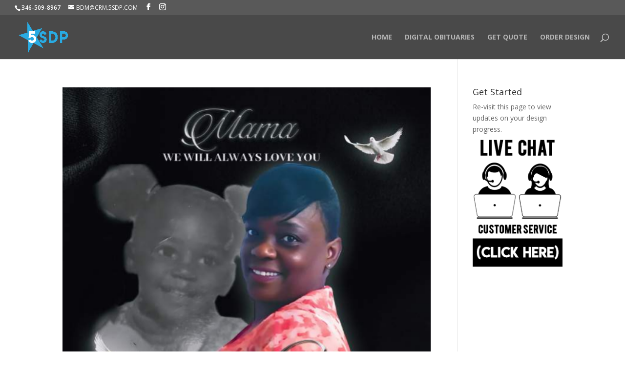

--- FILE ---
content_type: text/html; charset=utf-8
request_url: https://www.google.com/recaptcha/api2/anchor?ar=1&k=6LfL2tMUAAAAAMpamJLl_Jg0P99nLUDwD6Ecm4TC&co=aHR0cHM6Ly93d3cuNXNkcC5jb206NDQz&hl=en&v=PoyoqOPhxBO7pBk68S4YbpHZ&size=invisible&anchor-ms=20000&execute-ms=30000&cb=k45ws0q77sin
body_size: 49800
content:
<!DOCTYPE HTML><html dir="ltr" lang="en"><head><meta http-equiv="Content-Type" content="text/html; charset=UTF-8">
<meta http-equiv="X-UA-Compatible" content="IE=edge">
<title>reCAPTCHA</title>
<style type="text/css">
/* cyrillic-ext */
@font-face {
  font-family: 'Roboto';
  font-style: normal;
  font-weight: 400;
  font-stretch: 100%;
  src: url(//fonts.gstatic.com/s/roboto/v48/KFO7CnqEu92Fr1ME7kSn66aGLdTylUAMa3GUBHMdazTgWw.woff2) format('woff2');
  unicode-range: U+0460-052F, U+1C80-1C8A, U+20B4, U+2DE0-2DFF, U+A640-A69F, U+FE2E-FE2F;
}
/* cyrillic */
@font-face {
  font-family: 'Roboto';
  font-style: normal;
  font-weight: 400;
  font-stretch: 100%;
  src: url(//fonts.gstatic.com/s/roboto/v48/KFO7CnqEu92Fr1ME7kSn66aGLdTylUAMa3iUBHMdazTgWw.woff2) format('woff2');
  unicode-range: U+0301, U+0400-045F, U+0490-0491, U+04B0-04B1, U+2116;
}
/* greek-ext */
@font-face {
  font-family: 'Roboto';
  font-style: normal;
  font-weight: 400;
  font-stretch: 100%;
  src: url(//fonts.gstatic.com/s/roboto/v48/KFO7CnqEu92Fr1ME7kSn66aGLdTylUAMa3CUBHMdazTgWw.woff2) format('woff2');
  unicode-range: U+1F00-1FFF;
}
/* greek */
@font-face {
  font-family: 'Roboto';
  font-style: normal;
  font-weight: 400;
  font-stretch: 100%;
  src: url(//fonts.gstatic.com/s/roboto/v48/KFO7CnqEu92Fr1ME7kSn66aGLdTylUAMa3-UBHMdazTgWw.woff2) format('woff2');
  unicode-range: U+0370-0377, U+037A-037F, U+0384-038A, U+038C, U+038E-03A1, U+03A3-03FF;
}
/* math */
@font-face {
  font-family: 'Roboto';
  font-style: normal;
  font-weight: 400;
  font-stretch: 100%;
  src: url(//fonts.gstatic.com/s/roboto/v48/KFO7CnqEu92Fr1ME7kSn66aGLdTylUAMawCUBHMdazTgWw.woff2) format('woff2');
  unicode-range: U+0302-0303, U+0305, U+0307-0308, U+0310, U+0312, U+0315, U+031A, U+0326-0327, U+032C, U+032F-0330, U+0332-0333, U+0338, U+033A, U+0346, U+034D, U+0391-03A1, U+03A3-03A9, U+03B1-03C9, U+03D1, U+03D5-03D6, U+03F0-03F1, U+03F4-03F5, U+2016-2017, U+2034-2038, U+203C, U+2040, U+2043, U+2047, U+2050, U+2057, U+205F, U+2070-2071, U+2074-208E, U+2090-209C, U+20D0-20DC, U+20E1, U+20E5-20EF, U+2100-2112, U+2114-2115, U+2117-2121, U+2123-214F, U+2190, U+2192, U+2194-21AE, U+21B0-21E5, U+21F1-21F2, U+21F4-2211, U+2213-2214, U+2216-22FF, U+2308-230B, U+2310, U+2319, U+231C-2321, U+2336-237A, U+237C, U+2395, U+239B-23B7, U+23D0, U+23DC-23E1, U+2474-2475, U+25AF, U+25B3, U+25B7, U+25BD, U+25C1, U+25CA, U+25CC, U+25FB, U+266D-266F, U+27C0-27FF, U+2900-2AFF, U+2B0E-2B11, U+2B30-2B4C, U+2BFE, U+3030, U+FF5B, U+FF5D, U+1D400-1D7FF, U+1EE00-1EEFF;
}
/* symbols */
@font-face {
  font-family: 'Roboto';
  font-style: normal;
  font-weight: 400;
  font-stretch: 100%;
  src: url(//fonts.gstatic.com/s/roboto/v48/KFO7CnqEu92Fr1ME7kSn66aGLdTylUAMaxKUBHMdazTgWw.woff2) format('woff2');
  unicode-range: U+0001-000C, U+000E-001F, U+007F-009F, U+20DD-20E0, U+20E2-20E4, U+2150-218F, U+2190, U+2192, U+2194-2199, U+21AF, U+21E6-21F0, U+21F3, U+2218-2219, U+2299, U+22C4-22C6, U+2300-243F, U+2440-244A, U+2460-24FF, U+25A0-27BF, U+2800-28FF, U+2921-2922, U+2981, U+29BF, U+29EB, U+2B00-2BFF, U+4DC0-4DFF, U+FFF9-FFFB, U+10140-1018E, U+10190-1019C, U+101A0, U+101D0-101FD, U+102E0-102FB, U+10E60-10E7E, U+1D2C0-1D2D3, U+1D2E0-1D37F, U+1F000-1F0FF, U+1F100-1F1AD, U+1F1E6-1F1FF, U+1F30D-1F30F, U+1F315, U+1F31C, U+1F31E, U+1F320-1F32C, U+1F336, U+1F378, U+1F37D, U+1F382, U+1F393-1F39F, U+1F3A7-1F3A8, U+1F3AC-1F3AF, U+1F3C2, U+1F3C4-1F3C6, U+1F3CA-1F3CE, U+1F3D4-1F3E0, U+1F3ED, U+1F3F1-1F3F3, U+1F3F5-1F3F7, U+1F408, U+1F415, U+1F41F, U+1F426, U+1F43F, U+1F441-1F442, U+1F444, U+1F446-1F449, U+1F44C-1F44E, U+1F453, U+1F46A, U+1F47D, U+1F4A3, U+1F4B0, U+1F4B3, U+1F4B9, U+1F4BB, U+1F4BF, U+1F4C8-1F4CB, U+1F4D6, U+1F4DA, U+1F4DF, U+1F4E3-1F4E6, U+1F4EA-1F4ED, U+1F4F7, U+1F4F9-1F4FB, U+1F4FD-1F4FE, U+1F503, U+1F507-1F50B, U+1F50D, U+1F512-1F513, U+1F53E-1F54A, U+1F54F-1F5FA, U+1F610, U+1F650-1F67F, U+1F687, U+1F68D, U+1F691, U+1F694, U+1F698, U+1F6AD, U+1F6B2, U+1F6B9-1F6BA, U+1F6BC, U+1F6C6-1F6CF, U+1F6D3-1F6D7, U+1F6E0-1F6EA, U+1F6F0-1F6F3, U+1F6F7-1F6FC, U+1F700-1F7FF, U+1F800-1F80B, U+1F810-1F847, U+1F850-1F859, U+1F860-1F887, U+1F890-1F8AD, U+1F8B0-1F8BB, U+1F8C0-1F8C1, U+1F900-1F90B, U+1F93B, U+1F946, U+1F984, U+1F996, U+1F9E9, U+1FA00-1FA6F, U+1FA70-1FA7C, U+1FA80-1FA89, U+1FA8F-1FAC6, U+1FACE-1FADC, U+1FADF-1FAE9, U+1FAF0-1FAF8, U+1FB00-1FBFF;
}
/* vietnamese */
@font-face {
  font-family: 'Roboto';
  font-style: normal;
  font-weight: 400;
  font-stretch: 100%;
  src: url(//fonts.gstatic.com/s/roboto/v48/KFO7CnqEu92Fr1ME7kSn66aGLdTylUAMa3OUBHMdazTgWw.woff2) format('woff2');
  unicode-range: U+0102-0103, U+0110-0111, U+0128-0129, U+0168-0169, U+01A0-01A1, U+01AF-01B0, U+0300-0301, U+0303-0304, U+0308-0309, U+0323, U+0329, U+1EA0-1EF9, U+20AB;
}
/* latin-ext */
@font-face {
  font-family: 'Roboto';
  font-style: normal;
  font-weight: 400;
  font-stretch: 100%;
  src: url(//fonts.gstatic.com/s/roboto/v48/KFO7CnqEu92Fr1ME7kSn66aGLdTylUAMa3KUBHMdazTgWw.woff2) format('woff2');
  unicode-range: U+0100-02BA, U+02BD-02C5, U+02C7-02CC, U+02CE-02D7, U+02DD-02FF, U+0304, U+0308, U+0329, U+1D00-1DBF, U+1E00-1E9F, U+1EF2-1EFF, U+2020, U+20A0-20AB, U+20AD-20C0, U+2113, U+2C60-2C7F, U+A720-A7FF;
}
/* latin */
@font-face {
  font-family: 'Roboto';
  font-style: normal;
  font-weight: 400;
  font-stretch: 100%;
  src: url(//fonts.gstatic.com/s/roboto/v48/KFO7CnqEu92Fr1ME7kSn66aGLdTylUAMa3yUBHMdazQ.woff2) format('woff2');
  unicode-range: U+0000-00FF, U+0131, U+0152-0153, U+02BB-02BC, U+02C6, U+02DA, U+02DC, U+0304, U+0308, U+0329, U+2000-206F, U+20AC, U+2122, U+2191, U+2193, U+2212, U+2215, U+FEFF, U+FFFD;
}
/* cyrillic-ext */
@font-face {
  font-family: 'Roboto';
  font-style: normal;
  font-weight: 500;
  font-stretch: 100%;
  src: url(//fonts.gstatic.com/s/roboto/v48/KFO7CnqEu92Fr1ME7kSn66aGLdTylUAMa3GUBHMdazTgWw.woff2) format('woff2');
  unicode-range: U+0460-052F, U+1C80-1C8A, U+20B4, U+2DE0-2DFF, U+A640-A69F, U+FE2E-FE2F;
}
/* cyrillic */
@font-face {
  font-family: 'Roboto';
  font-style: normal;
  font-weight: 500;
  font-stretch: 100%;
  src: url(//fonts.gstatic.com/s/roboto/v48/KFO7CnqEu92Fr1ME7kSn66aGLdTylUAMa3iUBHMdazTgWw.woff2) format('woff2');
  unicode-range: U+0301, U+0400-045F, U+0490-0491, U+04B0-04B1, U+2116;
}
/* greek-ext */
@font-face {
  font-family: 'Roboto';
  font-style: normal;
  font-weight: 500;
  font-stretch: 100%;
  src: url(//fonts.gstatic.com/s/roboto/v48/KFO7CnqEu92Fr1ME7kSn66aGLdTylUAMa3CUBHMdazTgWw.woff2) format('woff2');
  unicode-range: U+1F00-1FFF;
}
/* greek */
@font-face {
  font-family: 'Roboto';
  font-style: normal;
  font-weight: 500;
  font-stretch: 100%;
  src: url(//fonts.gstatic.com/s/roboto/v48/KFO7CnqEu92Fr1ME7kSn66aGLdTylUAMa3-UBHMdazTgWw.woff2) format('woff2');
  unicode-range: U+0370-0377, U+037A-037F, U+0384-038A, U+038C, U+038E-03A1, U+03A3-03FF;
}
/* math */
@font-face {
  font-family: 'Roboto';
  font-style: normal;
  font-weight: 500;
  font-stretch: 100%;
  src: url(//fonts.gstatic.com/s/roboto/v48/KFO7CnqEu92Fr1ME7kSn66aGLdTylUAMawCUBHMdazTgWw.woff2) format('woff2');
  unicode-range: U+0302-0303, U+0305, U+0307-0308, U+0310, U+0312, U+0315, U+031A, U+0326-0327, U+032C, U+032F-0330, U+0332-0333, U+0338, U+033A, U+0346, U+034D, U+0391-03A1, U+03A3-03A9, U+03B1-03C9, U+03D1, U+03D5-03D6, U+03F0-03F1, U+03F4-03F5, U+2016-2017, U+2034-2038, U+203C, U+2040, U+2043, U+2047, U+2050, U+2057, U+205F, U+2070-2071, U+2074-208E, U+2090-209C, U+20D0-20DC, U+20E1, U+20E5-20EF, U+2100-2112, U+2114-2115, U+2117-2121, U+2123-214F, U+2190, U+2192, U+2194-21AE, U+21B0-21E5, U+21F1-21F2, U+21F4-2211, U+2213-2214, U+2216-22FF, U+2308-230B, U+2310, U+2319, U+231C-2321, U+2336-237A, U+237C, U+2395, U+239B-23B7, U+23D0, U+23DC-23E1, U+2474-2475, U+25AF, U+25B3, U+25B7, U+25BD, U+25C1, U+25CA, U+25CC, U+25FB, U+266D-266F, U+27C0-27FF, U+2900-2AFF, U+2B0E-2B11, U+2B30-2B4C, U+2BFE, U+3030, U+FF5B, U+FF5D, U+1D400-1D7FF, U+1EE00-1EEFF;
}
/* symbols */
@font-face {
  font-family: 'Roboto';
  font-style: normal;
  font-weight: 500;
  font-stretch: 100%;
  src: url(//fonts.gstatic.com/s/roboto/v48/KFO7CnqEu92Fr1ME7kSn66aGLdTylUAMaxKUBHMdazTgWw.woff2) format('woff2');
  unicode-range: U+0001-000C, U+000E-001F, U+007F-009F, U+20DD-20E0, U+20E2-20E4, U+2150-218F, U+2190, U+2192, U+2194-2199, U+21AF, U+21E6-21F0, U+21F3, U+2218-2219, U+2299, U+22C4-22C6, U+2300-243F, U+2440-244A, U+2460-24FF, U+25A0-27BF, U+2800-28FF, U+2921-2922, U+2981, U+29BF, U+29EB, U+2B00-2BFF, U+4DC0-4DFF, U+FFF9-FFFB, U+10140-1018E, U+10190-1019C, U+101A0, U+101D0-101FD, U+102E0-102FB, U+10E60-10E7E, U+1D2C0-1D2D3, U+1D2E0-1D37F, U+1F000-1F0FF, U+1F100-1F1AD, U+1F1E6-1F1FF, U+1F30D-1F30F, U+1F315, U+1F31C, U+1F31E, U+1F320-1F32C, U+1F336, U+1F378, U+1F37D, U+1F382, U+1F393-1F39F, U+1F3A7-1F3A8, U+1F3AC-1F3AF, U+1F3C2, U+1F3C4-1F3C6, U+1F3CA-1F3CE, U+1F3D4-1F3E0, U+1F3ED, U+1F3F1-1F3F3, U+1F3F5-1F3F7, U+1F408, U+1F415, U+1F41F, U+1F426, U+1F43F, U+1F441-1F442, U+1F444, U+1F446-1F449, U+1F44C-1F44E, U+1F453, U+1F46A, U+1F47D, U+1F4A3, U+1F4B0, U+1F4B3, U+1F4B9, U+1F4BB, U+1F4BF, U+1F4C8-1F4CB, U+1F4D6, U+1F4DA, U+1F4DF, U+1F4E3-1F4E6, U+1F4EA-1F4ED, U+1F4F7, U+1F4F9-1F4FB, U+1F4FD-1F4FE, U+1F503, U+1F507-1F50B, U+1F50D, U+1F512-1F513, U+1F53E-1F54A, U+1F54F-1F5FA, U+1F610, U+1F650-1F67F, U+1F687, U+1F68D, U+1F691, U+1F694, U+1F698, U+1F6AD, U+1F6B2, U+1F6B9-1F6BA, U+1F6BC, U+1F6C6-1F6CF, U+1F6D3-1F6D7, U+1F6E0-1F6EA, U+1F6F0-1F6F3, U+1F6F7-1F6FC, U+1F700-1F7FF, U+1F800-1F80B, U+1F810-1F847, U+1F850-1F859, U+1F860-1F887, U+1F890-1F8AD, U+1F8B0-1F8BB, U+1F8C0-1F8C1, U+1F900-1F90B, U+1F93B, U+1F946, U+1F984, U+1F996, U+1F9E9, U+1FA00-1FA6F, U+1FA70-1FA7C, U+1FA80-1FA89, U+1FA8F-1FAC6, U+1FACE-1FADC, U+1FADF-1FAE9, U+1FAF0-1FAF8, U+1FB00-1FBFF;
}
/* vietnamese */
@font-face {
  font-family: 'Roboto';
  font-style: normal;
  font-weight: 500;
  font-stretch: 100%;
  src: url(//fonts.gstatic.com/s/roboto/v48/KFO7CnqEu92Fr1ME7kSn66aGLdTylUAMa3OUBHMdazTgWw.woff2) format('woff2');
  unicode-range: U+0102-0103, U+0110-0111, U+0128-0129, U+0168-0169, U+01A0-01A1, U+01AF-01B0, U+0300-0301, U+0303-0304, U+0308-0309, U+0323, U+0329, U+1EA0-1EF9, U+20AB;
}
/* latin-ext */
@font-face {
  font-family: 'Roboto';
  font-style: normal;
  font-weight: 500;
  font-stretch: 100%;
  src: url(//fonts.gstatic.com/s/roboto/v48/KFO7CnqEu92Fr1ME7kSn66aGLdTylUAMa3KUBHMdazTgWw.woff2) format('woff2');
  unicode-range: U+0100-02BA, U+02BD-02C5, U+02C7-02CC, U+02CE-02D7, U+02DD-02FF, U+0304, U+0308, U+0329, U+1D00-1DBF, U+1E00-1E9F, U+1EF2-1EFF, U+2020, U+20A0-20AB, U+20AD-20C0, U+2113, U+2C60-2C7F, U+A720-A7FF;
}
/* latin */
@font-face {
  font-family: 'Roboto';
  font-style: normal;
  font-weight: 500;
  font-stretch: 100%;
  src: url(//fonts.gstatic.com/s/roboto/v48/KFO7CnqEu92Fr1ME7kSn66aGLdTylUAMa3yUBHMdazQ.woff2) format('woff2');
  unicode-range: U+0000-00FF, U+0131, U+0152-0153, U+02BB-02BC, U+02C6, U+02DA, U+02DC, U+0304, U+0308, U+0329, U+2000-206F, U+20AC, U+2122, U+2191, U+2193, U+2212, U+2215, U+FEFF, U+FFFD;
}
/* cyrillic-ext */
@font-face {
  font-family: 'Roboto';
  font-style: normal;
  font-weight: 900;
  font-stretch: 100%;
  src: url(//fonts.gstatic.com/s/roboto/v48/KFO7CnqEu92Fr1ME7kSn66aGLdTylUAMa3GUBHMdazTgWw.woff2) format('woff2');
  unicode-range: U+0460-052F, U+1C80-1C8A, U+20B4, U+2DE0-2DFF, U+A640-A69F, U+FE2E-FE2F;
}
/* cyrillic */
@font-face {
  font-family: 'Roboto';
  font-style: normal;
  font-weight: 900;
  font-stretch: 100%;
  src: url(//fonts.gstatic.com/s/roboto/v48/KFO7CnqEu92Fr1ME7kSn66aGLdTylUAMa3iUBHMdazTgWw.woff2) format('woff2');
  unicode-range: U+0301, U+0400-045F, U+0490-0491, U+04B0-04B1, U+2116;
}
/* greek-ext */
@font-face {
  font-family: 'Roboto';
  font-style: normal;
  font-weight: 900;
  font-stretch: 100%;
  src: url(//fonts.gstatic.com/s/roboto/v48/KFO7CnqEu92Fr1ME7kSn66aGLdTylUAMa3CUBHMdazTgWw.woff2) format('woff2');
  unicode-range: U+1F00-1FFF;
}
/* greek */
@font-face {
  font-family: 'Roboto';
  font-style: normal;
  font-weight: 900;
  font-stretch: 100%;
  src: url(//fonts.gstatic.com/s/roboto/v48/KFO7CnqEu92Fr1ME7kSn66aGLdTylUAMa3-UBHMdazTgWw.woff2) format('woff2');
  unicode-range: U+0370-0377, U+037A-037F, U+0384-038A, U+038C, U+038E-03A1, U+03A3-03FF;
}
/* math */
@font-face {
  font-family: 'Roboto';
  font-style: normal;
  font-weight: 900;
  font-stretch: 100%;
  src: url(//fonts.gstatic.com/s/roboto/v48/KFO7CnqEu92Fr1ME7kSn66aGLdTylUAMawCUBHMdazTgWw.woff2) format('woff2');
  unicode-range: U+0302-0303, U+0305, U+0307-0308, U+0310, U+0312, U+0315, U+031A, U+0326-0327, U+032C, U+032F-0330, U+0332-0333, U+0338, U+033A, U+0346, U+034D, U+0391-03A1, U+03A3-03A9, U+03B1-03C9, U+03D1, U+03D5-03D6, U+03F0-03F1, U+03F4-03F5, U+2016-2017, U+2034-2038, U+203C, U+2040, U+2043, U+2047, U+2050, U+2057, U+205F, U+2070-2071, U+2074-208E, U+2090-209C, U+20D0-20DC, U+20E1, U+20E5-20EF, U+2100-2112, U+2114-2115, U+2117-2121, U+2123-214F, U+2190, U+2192, U+2194-21AE, U+21B0-21E5, U+21F1-21F2, U+21F4-2211, U+2213-2214, U+2216-22FF, U+2308-230B, U+2310, U+2319, U+231C-2321, U+2336-237A, U+237C, U+2395, U+239B-23B7, U+23D0, U+23DC-23E1, U+2474-2475, U+25AF, U+25B3, U+25B7, U+25BD, U+25C1, U+25CA, U+25CC, U+25FB, U+266D-266F, U+27C0-27FF, U+2900-2AFF, U+2B0E-2B11, U+2B30-2B4C, U+2BFE, U+3030, U+FF5B, U+FF5D, U+1D400-1D7FF, U+1EE00-1EEFF;
}
/* symbols */
@font-face {
  font-family: 'Roboto';
  font-style: normal;
  font-weight: 900;
  font-stretch: 100%;
  src: url(//fonts.gstatic.com/s/roboto/v48/KFO7CnqEu92Fr1ME7kSn66aGLdTylUAMaxKUBHMdazTgWw.woff2) format('woff2');
  unicode-range: U+0001-000C, U+000E-001F, U+007F-009F, U+20DD-20E0, U+20E2-20E4, U+2150-218F, U+2190, U+2192, U+2194-2199, U+21AF, U+21E6-21F0, U+21F3, U+2218-2219, U+2299, U+22C4-22C6, U+2300-243F, U+2440-244A, U+2460-24FF, U+25A0-27BF, U+2800-28FF, U+2921-2922, U+2981, U+29BF, U+29EB, U+2B00-2BFF, U+4DC0-4DFF, U+FFF9-FFFB, U+10140-1018E, U+10190-1019C, U+101A0, U+101D0-101FD, U+102E0-102FB, U+10E60-10E7E, U+1D2C0-1D2D3, U+1D2E0-1D37F, U+1F000-1F0FF, U+1F100-1F1AD, U+1F1E6-1F1FF, U+1F30D-1F30F, U+1F315, U+1F31C, U+1F31E, U+1F320-1F32C, U+1F336, U+1F378, U+1F37D, U+1F382, U+1F393-1F39F, U+1F3A7-1F3A8, U+1F3AC-1F3AF, U+1F3C2, U+1F3C4-1F3C6, U+1F3CA-1F3CE, U+1F3D4-1F3E0, U+1F3ED, U+1F3F1-1F3F3, U+1F3F5-1F3F7, U+1F408, U+1F415, U+1F41F, U+1F426, U+1F43F, U+1F441-1F442, U+1F444, U+1F446-1F449, U+1F44C-1F44E, U+1F453, U+1F46A, U+1F47D, U+1F4A3, U+1F4B0, U+1F4B3, U+1F4B9, U+1F4BB, U+1F4BF, U+1F4C8-1F4CB, U+1F4D6, U+1F4DA, U+1F4DF, U+1F4E3-1F4E6, U+1F4EA-1F4ED, U+1F4F7, U+1F4F9-1F4FB, U+1F4FD-1F4FE, U+1F503, U+1F507-1F50B, U+1F50D, U+1F512-1F513, U+1F53E-1F54A, U+1F54F-1F5FA, U+1F610, U+1F650-1F67F, U+1F687, U+1F68D, U+1F691, U+1F694, U+1F698, U+1F6AD, U+1F6B2, U+1F6B9-1F6BA, U+1F6BC, U+1F6C6-1F6CF, U+1F6D3-1F6D7, U+1F6E0-1F6EA, U+1F6F0-1F6F3, U+1F6F7-1F6FC, U+1F700-1F7FF, U+1F800-1F80B, U+1F810-1F847, U+1F850-1F859, U+1F860-1F887, U+1F890-1F8AD, U+1F8B0-1F8BB, U+1F8C0-1F8C1, U+1F900-1F90B, U+1F93B, U+1F946, U+1F984, U+1F996, U+1F9E9, U+1FA00-1FA6F, U+1FA70-1FA7C, U+1FA80-1FA89, U+1FA8F-1FAC6, U+1FACE-1FADC, U+1FADF-1FAE9, U+1FAF0-1FAF8, U+1FB00-1FBFF;
}
/* vietnamese */
@font-face {
  font-family: 'Roboto';
  font-style: normal;
  font-weight: 900;
  font-stretch: 100%;
  src: url(//fonts.gstatic.com/s/roboto/v48/KFO7CnqEu92Fr1ME7kSn66aGLdTylUAMa3OUBHMdazTgWw.woff2) format('woff2');
  unicode-range: U+0102-0103, U+0110-0111, U+0128-0129, U+0168-0169, U+01A0-01A1, U+01AF-01B0, U+0300-0301, U+0303-0304, U+0308-0309, U+0323, U+0329, U+1EA0-1EF9, U+20AB;
}
/* latin-ext */
@font-face {
  font-family: 'Roboto';
  font-style: normal;
  font-weight: 900;
  font-stretch: 100%;
  src: url(//fonts.gstatic.com/s/roboto/v48/KFO7CnqEu92Fr1ME7kSn66aGLdTylUAMa3KUBHMdazTgWw.woff2) format('woff2');
  unicode-range: U+0100-02BA, U+02BD-02C5, U+02C7-02CC, U+02CE-02D7, U+02DD-02FF, U+0304, U+0308, U+0329, U+1D00-1DBF, U+1E00-1E9F, U+1EF2-1EFF, U+2020, U+20A0-20AB, U+20AD-20C0, U+2113, U+2C60-2C7F, U+A720-A7FF;
}
/* latin */
@font-face {
  font-family: 'Roboto';
  font-style: normal;
  font-weight: 900;
  font-stretch: 100%;
  src: url(//fonts.gstatic.com/s/roboto/v48/KFO7CnqEu92Fr1ME7kSn66aGLdTylUAMa3yUBHMdazQ.woff2) format('woff2');
  unicode-range: U+0000-00FF, U+0131, U+0152-0153, U+02BB-02BC, U+02C6, U+02DA, U+02DC, U+0304, U+0308, U+0329, U+2000-206F, U+20AC, U+2122, U+2191, U+2193, U+2212, U+2215, U+FEFF, U+FFFD;
}

</style>
<link rel="stylesheet" type="text/css" href="https://www.gstatic.com/recaptcha/releases/PoyoqOPhxBO7pBk68S4YbpHZ/styles__ltr.css">
<script nonce="9Cnh_Gykwyuq8F1QOrDCJg" type="text/javascript">window['__recaptcha_api'] = 'https://www.google.com/recaptcha/api2/';</script>
<script type="text/javascript" src="https://www.gstatic.com/recaptcha/releases/PoyoqOPhxBO7pBk68S4YbpHZ/recaptcha__en.js" nonce="9Cnh_Gykwyuq8F1QOrDCJg">
      
    </script></head>
<body><div id="rc-anchor-alert" class="rc-anchor-alert"></div>
<input type="hidden" id="recaptcha-token" value="[base64]">
<script type="text/javascript" nonce="9Cnh_Gykwyuq8F1QOrDCJg">
      recaptcha.anchor.Main.init("[\x22ainput\x22,[\x22bgdata\x22,\x22\x22,\[base64]/[base64]/[base64]/[base64]/[base64]/UltsKytdPUU6KEU8MjA0OD9SW2wrK109RT4+NnwxOTI6KChFJjY0NTEyKT09NTUyOTYmJk0rMTxjLmxlbmd0aCYmKGMuY2hhckNvZGVBdChNKzEpJjY0NTEyKT09NTYzMjA/[base64]/[base64]/[base64]/[base64]/[base64]/[base64]/[base64]\x22,\[base64]\\u003d\x22,\x22w70nCsKNwqbCjsO8CsKCw4kLEMK4wptJTB3DlSzDp8OyRMOpZsOswrLDihAkTMOsX8OOwqN+w5Bow7tRw5NAPsOZckvCpkFvw7saAnVGClnChMKWwqIOZcOKw5rDu8Ocw6xhRzVQNMO8w6Jmw6VFLzcuX07CpcKsBHrDm8O0w4QLBCbDkMK7wp3ConPDnw/Ds8KYSlLDrB0YBXLDssO1wqHCi8Kxa8O/EV9+woI2w7/CgMOWw63DoSMua2FqJhNVw41xwowvw5w1SsKUwoZHwpI2wpDCoMONAsKWMxt/[base64]/[base64]/[base64]/wp/DhQkDw75PwrvChhwHwpDDo8Ofw4pEOMKTccOhVj/CgRBbWWA1FMOLV8Kjw7g/C1HDgTLCg2vDu8ODwpDDiQo5wqzDqnnCiSPCqcKxHMO1bcK8wojDkcOvX8KPw4TCjsKrFsKYw7NHwpwLHsKVB8K1R8Okw4Q6REvCssOdw6rDpkp8E07ChcO1Z8OQwr9RJMK0w77DrsKmwpTChsKqwrvCuzDCtcK8S8KlGcK9UMONwrAoGsOBwqMaw75tw64LWU/DtsKNTcOhNxHDjMKpw4LChV8OwrI/IEgSwqzDlQnCqcKGw5kXwolhGlnDucKsSMOYbxsVEcOTw4DCuk/DtHrCmsKqTMKdwrxJw53CpgsYw5siwobDlsOBYQUqw5N1SsKOHsOrGS5xw6TDucOEbhpAwqjClx8Dw7R6OsKGwpsywrNGw48uJcOkw6oNw4oGVTZKUsOBwpx8wpDCuEwNVXbDkBl2wo/DmcOHw5ApwrvCqlVBQMOvVcKqbX8DwogMw6vDrMOAK8OywroBwo8OZ8Otw4IcdSJQCMKyB8Ksw4LDgMOFDcOxY0/DnG5PG30pWntOwrbCmcOMJ8K6DcOcw6DDhR3CrFfCtCRLwqt1w5jCvFEAIUN9U8OMYi1Ww6LCpGXCncKGw4ttwrfCpMK3w4HCl8Kiw6kWwpTCrQBdw4DCtcKSw5jCiMOCw4/DjRQiwqxVw4zDrMOlwp/[base64]/fRfCqh7ComTCgwHCisKMb8KLwrQmL8K8XcOpw71JW8KEwpI9BMKPw7d4TlbDtMK2fMOcw71YwoViMMK0wpLCv8OrwpXCmMOiBDppZH5owrZScW3CoSdew4DCn20LR3zDmcKFAhJjFC3Ds8Onw5c/wqHDrUTDvSvDhmDCksKBUjx7aUw4M2UITMKkw6N2AA08DcOpbsOMA8OTw5s7bm80SBpEwpnCgsOhW1IkQT3DjcK+w7kjw7nDuAFBw68mCBMZDMKRw79Ua8KuB1gUwpbCvcKZw7EJwoQPwpA2E8O/woDCksOJP8OsYnxKwqXCrsKpw5DDuWfDjQDDm8KZcsOWMHs1w4LCnMKYwo8vFk9TwrDDuQ3CpcO7SsO8wqhOXBnDtT/CtFFPwqtkOT9vw4xSw6fDkMK7E0bConLCm8OtXB/CugXDq8OJwqNZwqTDl8OSB0nDh2kbHArDpcODwrnDicOpwrF2fsOfT8KSwqtnBhsSccOlwo0Kw6B9K3sSCjw/bcOYw7g8RSMneFTCmsOKDMOswq/DlGvDncKTbRLCiD3CillydsOCw4EDw5jCsMKwwrpbw5hzw5E2OEYxAXQmCnvCiMKoZsOAUAUoL8ORwocHbcOYwqtCc8KgLyxswotgNsOrwqLCjMOKagpXwppBw63CqyjChcKFw6pbEi/ClcKsw6rChg1kCcKCwobDqGHDs8KCw4kYw4Z7KnbCjcKfw6rDg1XCtMK4X8O0PAdRwqjCggIwSQwlwqAEw7vCmMOSwqrDg8Oqwp/Dv0LCo8KHw4Adw40Iw41EDMKKw4TCh3rClyTCvDgSIsKTOcKOJF4Cw648XsO9wqcfwrJBcMK1w6MSw4tJcsOYw45DDsOKKcO4w4MqwpIxbMO4wpBKMBtWWCJ+wowueEnCoGMGwqzDqFrCj8KEfi/DrsKCwrDDmMK3wr8rwr8reR4fPBNbGcOnw5kDTXU2wpt1B8K3w43CpcK1ckjCu8OKw7JaMF3CtBItw49LwrVbbsOEwobCiG4SHMOAwpQqwoDDqWDCiMOKEMOmP8KSLUHCo0PCo8OIw5DCqj8GTMO8w6XCosOTFFrDhMOrwqgDwojChcOAOcOkw53CusKLwpbCicOLw5/ClcOIYcO4w6nCsHJqYXzCoMKnwpfDtcOPEWUeK8K8JURPwpVzw7zDnsOxw7DCtnPClREGw4JYcMKxPcOBA8KnwoEBw4DDh00Iw4tTw6bCssKRw6ULw6ldw6zDmMOwXxAgw6t1YsK+fMKsJ8OhW3fDiDUyCcOnwprCi8K+wqscwpFbwqZ7w5A9w6Y8YXHDsC9hSQ/CjMKow6MHG8OLw7kAw4nCpHXCni9kworChsOqwoR4w4JHBsODwrUJJGVyZ8KdeznDtUTCmcOrwpNjwoFKwrrCkljCmUsHXmslKsO4w7/CvcOWwqMHZmUNw4k2HRDDi1I1cmM7w6tEw4MGXcO1Y8KaCjvCuMKgcMKWGcO3ZSvDtFdkbgMDwoQPwp8lHQR9PWxBw5bCtMOUaMOswpbDhMO9SMKFwozCuDMHdMKCwrsZwqpoSH7Dl33DlMK/woTCjcOyw6rDs0pxw53Ds3h/w5AxQEZZb8KxVsKVOcOswqfCgcKMwrzCgsKbGGgKw59/[base64]/CuyzDi2ksw7/CkUtZw5fCtxrChWhkwrHDuWjDhcOdbHHCgMOlwodVdMK7HEM1WMK8w79nw4/DpcKNw5rCgztec8Ocw7jDn8KRwq5VwocsRMKZWGfDgjHDssKnwpPCisK6wrNHwpDCsW7CmA3ClMK5w4JPQW9aVx/Cl2rCoATDssK+wprDicKSXcKkfcKwwrInC8OIwr5Bw7gmwq5iwp05PcOXw5DDkSbCoMODMlkzYcOGwoDDhBQOwpsqccOQL8OhTyPCrCRMLG3ChTp5w4MBe8KqUsK8w6fDsFbCujnDosKHaMO1wrfDplfCqUvDsX3CjBx/DsKTworCqS1bwp9Cw6XCh1tYNXc6RCYkwpvDsR7DqsOYSD7CuMOaWjdtwrkuwqVXw5ohwqjDrU0yw7/DhRrCicOXJEvCnj8SwrPCkwcGPgvCmDFzXsOseAXDg28OwonDh8KMwqFANkjCoAAwJcKYT8OUwrvDmwTCoFzDvsOOYcK4w47CsMOOw71yOwDDqcKkXcKfw6FeMMOzw5I9wrbCjsKHO8KLw4ACw7I7UcOHelTCj8O/wo5DwozCgcK0w6jDvMOIEwnDhsK5FD3CgHrCq2PCocKlw7sMZcKxV31JOC5hfWVpw5rCmQE2w6rCsErDlcOlwqc+w7DCqDQ/PhjCom8gEnHDuzM7wossCSjDpcO/wp7CnQl+w69Lw77CiMKAwqbCpV3DvMOUwqgvwpHCv8O/QMKiKR8sw78yX8KfQ8KSSgJtLcKKwpHCmkrDggtOw4kTEMKPw7TDncO+wr9HSsOHw67CnEDCvmEMUUQqw6BlLk3CrMK/w5lkNThqVXcpwptCw5okL8KTQTpLwo9lwrhGCmfDh8Ovwr8yw5LDvkcpYsOpSFVZaMOew43DrsO+K8KxPcOdeMO9w7gFTStbw5NtfF/Dl13DoMKmw7Aww4A8w74+CWjChMKbbxYFwpzDksKmwqQvw4rDtcKWw4ZUewcow4cHw4fCqMK9KcOAwq9wT8Osw55JK8Oow41TFhXCoUbCgwrCg8KIScOZwqHDkT5Sw5YWw48awoJHw5Vsw4N/[base64]/X8OKWl3DvEfDvkrDsCrCpcO+AjlnwpQAw6vDr8KJwrDDrH/CgcOdw6/DncK6enTCmQbDkcKwK8KUIcKRQcKoJ8Klw5TDm8Onw7RUek/CkSTCosOCVMKvwqXCjsOUF3wYUcOEw4h9bw8mwqdjVBDClcK4HcOVwqkEfcKcw6Euw7XDssK/w4nDssO5w6TCnsKhTHzChSAcwqLDlQfClVHCjMKwJcOSw4dWAsOyw415UsKbw45vUlgRwpJjwqPCi8KKw4fDnsO3bRAnf8O/woLCgjnCk8OUWsOkw63Dl8OHwq7CnibDqcK9wo9LGMKKNnBSYsK5MGHCiUYeecOVDcKPwohcLsO8woLCqhkWIF4gw68lwozDlcO2wp/CtMKhSANJbMK/[base64]/Cn8Ktw57CqsK4wrgnw4TCtcOBYQMSNcKeGsOlHGgDwpfDg8OaK8O2WjUXw6nDuEzCjG5ACcKBVztvwoDCgcKLw4zDqmhRw4YjwojDvGDChwvCo8OqwqDClB9gd8K4woDCux/[base64]/DhX4+w4JRCiphNQsmw5g/wq/CoD5PGcK/wolYYcK3wrLCkMObwpvCrl9OwoJ3wrAGw5QxaH7DoHYjJcKqw4/DgDfDsUZQEm/DvsOiKsOPwpjDpnrCoCp/w5pPw7zCjWjDp17CrcKDEMKjwo0jMRnCmMOwCcOaX8KYZcKBVMO0MMOgwr7Dr1grw75pRVoFw5RfwoBDJ1siHMKWLMOww4rDicK8N2fCjzhUIWTDixTCkm3CocKDR8KYVEbDhjZCcsKQwrrDo8KEw6AQbEJ/wrMyZmDCqUN2wp17wql7w6LCkCfDgsO5wq/DvnHDjl1MwqvDiMKaecOTGkjDlsKfw7srwq7DujMtSMOUQcKWwpEEwq4twpgrHcKfETgMwq/[base64]/CuAfDocODYjFgwoQOdCw4w4EyT8KKb8K6w4xpF8OpASTCtHJmHQLDr8OsIMKqdlg9EyPDocKAaE7CkUbCkX3Dj1g/wp7DgcOHfsOUw7LDusOsw6TCgXZ9w5LDrCTCo3PDhTUgw78rw5LCv8OtwrfDksKYUcKKw6bCgMOFw6fDjgFzQhPDqMKxYMKTw5x6IUQ6wq5VMRfDu8KZw4XChcOwc2rDg2XDvnLDhcOtwo5ZFSnDpcOLw7Ffw7zDg1w/A8Kiw6EcChPDql5DwpTCvsKBEcKLVMK9w6wETMOIw5XDp8Olw7BCccKQw4LDsT1oXsKpwr3CixTCtMKIUzlsfsOZMMKQwpFpCMKnwpc2eVhhw6kLwqk6w4TCrSzDt8KEOlUqwo87w5BdwoU5w4kBPMOuYcO/[base64]/fMKnw5/[base64]/Ch2lEw6QOwoU0Z8OIwqHCpsOTTh5EIgfDozhkwrbDvMKFw7d7aCfDh0A/w4R8RMOmwqnCu24dw75AcMOkwqkuwp0EWRtPwqAOaTgpNR/CssK3w4Apw53CvHBEIMK3bMOEwrpOCETCgjhdw4clAMOZwoFXHGHDpMO0wrcbZmkbwrvChlYdBV4EwrwgfsKtVMOOGlZbWMOMDA7DpHHCjRcpNA5+ScOqw4fCpW9Kw5wnGGsBwq1lQB3Cui3Cu8OubBt0RcOIJcOjwoM/[base64]/CicKIZ8OywrbChktCwqPCtXItwp98YMO5VkzCtWQVZ8K8IcOKHMKKw4lsw5gxTsK/w6nCssObE3vDp8Kyw4LChMKawr1CwosJRFYJwovDn3wbHMOrVcKddsKtw70Fcz3Cj25YEHxQwrbCksKYw4pHdsKdFysfAgMfYcODWjE8JcOtb8OLFT06acKqw7rCiMOqwp/DncKldxLDssKHwoXCnhYzwqtaw5bClSfCl0rCj8O4wpLCrmEAQUlowpRJfyPDh3fDmEtDJ15JMMKsfsKHwqTCvycaORPCs8KGw63DqBHDuMK1w6zCjhREw69bVMKUEgxQN8KdUsOdw6/Cv1PDplM+dV3CmMKPRmJZSH44w4/DncKQJsOPw4glwpsKBUMnfsKEZMKTw63DpsKeBcKFwqkcwp/DkyvDg8Oew4XDrlI7w5odw4TDiMKRLXArJcOEPMKCVMOZwrlUw5oDCCHDllkwcMKYwqsXwrDDgTTCuybCqQDCsMO7wq7Ck8K6SSAxfcOjwr/DtcOPw7/Cr8OwIkjDi03Cm8OXWMKGw6dTwpTCscO4w5Fyw4BWJDM4w5HCsMO9F8OEw6FLwpDCk1PDkA3CtMOIw5bDv8KaWcKBwqRwwpDCjMO5woJAwpHDv2zDjE/[base64]/ZnDDgApVw63ClWdiwrLCnDbCoR4ew6JfwpbDtcOgwobCjw0nRsOFX8KbSCB+WyfDohTCj8Kxwr3DmjZnw7DDjsKyH8KjOMOGR8K/wo/CgGzDtMKbw55Jw69NwpTCvAvCjj8oOcOFw5XCn8K4wqA7ZcK+wqbCmcKuFR/Dtj3DkwfDkXctdEnDicOnwr9PLk7DgltoLFh9wq9jw7TCqzQrbMOgwr8gUMKyeBQGw5ECM8K8w40AwrtWHWhuRsOqwp9jRULDqMKWDsKXwqMBWsO8wqMgKWTCiX/CiB/[base64]/CrBspw4PDqV4/woXDl1IMwrAlwqnDg34Qwp8Xw4fCgsOhWjHDs0zCrzzCmy4jw6XDsm/[base64]/ClcOBVcO2w6PCjcOBR8KoCk7DvSnDjAjCo2/DtsK9wqfDisKIw7/[base64]/DqXpaw5sPYcK/[base64]/DucKQYA03w75mwqgGwqjCjXEdw4rCu8Kgw7caGMOhwpPDlyQvwpcnVR7Dk2YNwoFQEhIJBQXDhXxcKWEWwpRRw44Uw4/[base64]/[base64]/w787wohGw4fDscKMw6/DqW7DpcOhKydBKnVXwqRmwqVQBMOFw4XDjHsIZQrDusKKw6Vaw613McOvw4NWIFXCnQVqwo8DwrPCmgnDsmEtw4/Dj3vCn3vCicO/[base64]/[base64]/[base64]/[base64]/[base64]/DlwPCk8O9NR0Tw7TDm8KGSjhRw6jCosO6w7gKw4XDm8OEw6zCmXR+T0bCvDEiwo/CgMOiRjjCmcOqa8KKQcOzwrDDokxawpjCtREzKXTCnsOIWXgOYBlNwqFnw7FMPMKgLcKwWA8mOVHDhsKpeBElwowBw7dPHcOhV2UewrzDgRsXw4LClX8LwrHCk8KxMCxdd0cWPw8xwoLDtsOEwqBfw6/[base64]/Cl1bDnU7DvnJ6LwITw4nCgW/CssODw5wRwol7ZV8pw6ksAD4vLMO1w7sBw6cnw61jwqTDqsK7w5bDiijCozvDuMKkN2R5byHCk8OSwqPDqRPDtSAPYzjDlsKod8Kpw5U/WcKQw5DCs8KYDMKNVsOhwpwQw4J6w4lKwo7ChWvCiwkkcMKzwoBIw5QZd3Zrwqd/[base64]/DlwDDnSZAw5jCiAbDj8OEwrXDiDduVTxaScO9wrk4TsK6wrDDicO5wrvDuht/wotZV318OcO0w4rCuVMAfMKywpjCokFAMz/CjHQ6VcOmAsKQUkXDpsOWbcK+wplCwpvDi2/DugxZNRpALlnDuMOxEH/[base64]/DjmvCp8ONw67DlMKgExrCu8OuYMKewoHDohXDtsKiCMKXN1BVQlkiL8Ktw7DCr3XCgcOnCsOyw6DChB/DkcO6w4wmw50Hw6gINsKtDSXDj8KLw5PCisKVw5QdwqogehDDtGQTcsKUw6bDtWzCn8KbLMK4eMKWw7ZGw6fDkyfDq0wcYMKAXMOJI0x/[base64]/DkB5zLltmwqnDisKrNBkwPGgawpLDtcKHw6vDrcO0w6oTw7DDocOdwo5aUsKfw4bDqcKlwo3CkEliw4bCnMKjZMOhJ8KDw7fDs8OfTcOFWR4kRDrDgRslw6wLworDrVnDonHCncONw5nDhAPDgcOVZC/[base64]/VsK1wozDumnDtX3CjGnDksO+wop5wqxtwrPCunJuCH9Ww7pUYTbCsSURRhrCrzvCh0ZpOzQlBAjCu8OaYsOjLsOlw5/CnGXDmMKFMMKdw74PUcOiQ3fCnsKiPmlPPcOZAGPDpcOhUR7Cg8K7wrXDpcOHHcOlEMOBZhtEGyzDncOwKEDCs8OAwqXDn8KoZiPCoVo9IMKlBmjCv8Ofw60oIcKxw688DsKDE8K9w7XDusOjwoPCr8O/wplzbsKBw7EdKzM5wpHCq8OFJg1Dbj5ywosewok2fsKQJsKJw5B9E8ODwoYbw4NRwpDClGMAw4BGw40jPHdLwprCrldKQcOHw7sQw6oMw6IDV8Olw4jDnMKLw7UaQsOBN2fDiS/Dr8O/wobDjXPCvQ3Dq8KMw7LCmQnDgSfCji/DrsKZworCt8OtCMOJw58EJcKkTsKmHcKgB8KLw4EcwqAdwpHDqMKKwp08MMKQw5/CoyJuOMKjw4FIwrEzw7Vjw7pCZMKtLsKoD8OZAE94SgYhJR7Dq1nDrsKHC8OQwp1+RgAAC8OJwpzDvzLDvXhBH8Kfw67CgcO3w67DqsOBCMOfw53DsB3CscOOwpDDjFAVOsOkwoJDwogdwpwSwrADwokowqF6NQJrGsKFGsOBw6dBOcKswq/Dl8OHwrbDpsKDQMOtYATDj8KkcRFDB8O+dBzDrcKHP8KILl9HGMOtXXoRwrLDlDkhd8O5w5QiwrjCssKTwrrCrcKSw5TCoRXCm0fDisKxYXFEXC4Mw4zCjmjDlxzCoSnCqcOsw6swwqd4w4VYGHwOUx/CqX80wqwTw7UMw5fDhHTDhi/DscKBSFVXw7XDmsOtw4/Cuy/Dr8KSVcOOw7tmwrMRXC16YcK3w7bDq8O4woTCi8K0P8OYaTPCpzNxwoXCnsK5HsKpwpdwwqdYP8ODw4FfQnnCocO0w7FBT8OEIB/Cq8KVeQoweVoURkDClF58dGTCrMKfFmhQe8KFfsKxw6PCuELDhcORwq07w4jCgDbDuMKrSDPChcOxbcKvI0PDm17DuUdOwoxIw64GwpjCrzzCj8KgVGTDqcK0DmjCvAzCiB15w6DDoCRjwpoNwrfCt3sEwqA9UsKbDMKgwq7Dsh1fw5/[base64]/[base64]/[base64]/Dih9Uw6UDVsOBfsKcw4zClVJuwqtVRRbDk8KMw5XDlV/DksOUwqVZw4E5OXXChE8PclfCkFzCtsK+PMOfIcK3w4fCvcK4wrRMLsKGwrprew7DhMK7I0nCjAdbMW7Dk8Obw7HDhsO4wpVYwpDCmsKpw7dAw6V5w7I5w7/Csy8Qw6Ujw40Iw7ETP8KTXcKnU8KTw7QWGMK/wrRbVMOyw7sUwpZkwpsGwqXCocOCL8ODw6PCpBE0wo56w4IFajV8w6rDtcOywqHDtAnDn8KqZMKYw7gudcKBwrtkA23ChsOawoDCpxvCm8OBN8KDw4rDql3ClcKpw7wiwpnDnyZ/ThE7fMOBwqUCw5bCvsKlKMOiwovCvsKfwqrCtsOMdH4hIsKhG8KybB0LClvCnzZWwp4fWFfDnsKFGMOaVcKjwpMbwqjCoBAAw5rCgcKQTcO9bi7CrsKiwqFUWCfCtsK2b0J4wqgIWcKFw5N5w5HCiFzDmVfCjF3DscK1D8KbwoDCsz7DssKzw6/ClXohasKTLsK5wprDhG3DjcKNX8K3w6PCncKTAlMHwozCpnnCqjzDkWt6bcOCdG54CsK1w4XClsKQZEXCvx3DlyvCrcOgw7pxwp8nfcOSwqrCqMORw6h7wr1oBcONHmFkwo5yKBvDhcOOVcO2woXCn2AGLDfDixPCscKHw5/[base64]/[base64]/Cq31ZwqojWMOmJ0x/[base64]/Yy1MCgHChCXDrCfDpV7DmUXDtsKBwp5XwrrCgMKzM1LDoi/CsMKdI3fCuEXDuMOvw44TD8OAI04hw5XCgWfDkRrDoMKuQsKjwp/[base64]/wpbCq3XCjMKBw4vDpcOLw54IOTvCksK5w6YTQWHDosOdRx96wqUuQUlNHMO2w5DDkMKpw5FJw7YyHT3CmUFwCcKBw60FRcKHw5IlwoN6RsKRwrcNMwMxw7p4WMK8w4t+wpnCl8KHPQ/CucKNRHkAw6Ymw5NGWDbCqsOkMELCqTsXGBAdeQsNw5JiXRrDqSvDrMO/Jyw0L8OsIMORwrN1AlXDqy7CtiE5w4sTE2TDl8Oyw4fDgnbDhMOKIMOvw6whHzxaNTXDumZbw73DgsOxCx/DnMO7M1twMMO2w4fDhsKawqvCrhbCp8OtKXHCosO/wp8ewqzDnQvClsO+cMOXw6YjeGkmw5XCsy5kVUXDgCIzYyQww51aw7LDpcKZwrYCSSdgPAkVw43DmFDCjXRpMsKQESLDtsOSaATDiDLDgsK/EzRXesKcw57DrEgfwqfCmsKXVMOVw6XCk8OAw7pcw7TDicKRXS7CkmFZwpTDrMOiwpAsQQ/DmsKET8KZw6gAQsO5w43CksOnw4/CgcOCHsOEwrrDhcK3XxkFbC9IIkVSwqodaz5wQF12FsO6HcOAWVPDp8OEUhgiw4/Djj3CocKSAsOOIcOEw77Crl8TZRZmw64QBsOdw5svA8O9w7/CjBPCsBVHw4bDmDwCw6hgHiJxw7LCmcOeCUrDjcOZP8ODZcKeScOiw57DkmPDhMKuFsK+HEfDqSnCjcOkw6PCmlRZScOwwqZsJ1ZjbkzCvkIUWcKdw6h2wrEEUU7Co0bDpHxmwp8Pw7/ChMOWwqDDisK9OCp6w4kSYMK3OWUZGlrDlTsYRjB/wqpsT3dHd15eXAVDADJKw64yAwbDsMOCSMK3w6TDoR3CocOfJ8O/IXc8wqrCgsKABi0nwoYcUcOEw5fCsQXDm8KKVlPDlMKkwrrDgcKgw6wEw4HDm8ONbV9Mw4TCr0/DhzXCrlxWayoiESEwwoDCjMOjwqETw6rCpcKibEHDkMKKRw7ChkPDhzLDpj9Tw60yw7PCsxZdw6HCrBgWAFrCujAZRkXCqDIhw6LCksOOEcOUwpHCjMK6NsKqH8KCw7hmwol5w7XDmBjCi1YJwqbClFR1wojCvHLDm8KyBcO7bjNYRsOBfWZbwqTCpMKKwr54T8K/BUnCkibCixLClcKQEREIcsO+w73CtQPCucOnwrDDpW9rdl3Ci8O1w4PCrsOywoDCqiJXw5fDssOxwqxtw4cCw6gwNkkLw4XDiMK2Jw7DpcO9QyjCl0TDkcKxIkFrw4Mmwp5Gw4VKwpHDmAslw7coCcO3w4Aawr3DqwdQEsKNwqXCuMOkY8OVKxFkbi8BTy/DjMO5asOJS8OswqYpN8O1KcOaOsK2McKAw5fCuSvCnkZBfFrDtMKQb2/CmcOYw6fCncOzZAbDuMKobB5UfnvDgDEawo3DrMO+NsOcAcORwr7CtETCsTN+w6/DjMOrBw7DmgQ9ZQTDjhgjVGFPXXzDhG5KwrFNwo9cf1Z8w7Y0bcKCZcKTcMOkw7XCscOywqnCoFvDhxVnw5MMwq8jLHrCv0rDoRByEMOTw40UdEXDjMO7R8K6BcKlY8KSCMO/w6rDgXHCjUzDg28oP8KTfMOZG8ORw6dSOzdbw7R/ZxxtcMO+fSgyL8KTTnwCw77CmBQ9OQtibsO5wr0yV2PDpMOJB8ODw7LDkBsQZcOlw4gif8OZfB5wwopERAzDrcOuOMOqw6/DhHHDoDM5wrp1OsKZwqHDmUxeRMOwwrlrCMKXwq9Ww7PCssK9KCLCqcKCGkLDiyw3w7w4FMKbT8OIBsKvwpAUw53CszxNw5Y0w5sgw7kowp9YScK8I1lvwqF4wpZoJADCt8OEwq/[base64]/wqfDlsOxJUk5FjvDlEvDuBENF8OVKQ3DpMKfw6s6HDwuw4LCjMKvfTbCmnx4w6rCjjBrXsKyf8Oaw60XwrtXTVUNwpnCrXbCgsK5QjcBYjZdEE/CscK6cDTDkW7CnkkQGcOVw7vCj8O1Djx3wpgpwo3Ck3IXeUjCkj07woUmwrtFJhIkGcO4w7TCvsOTwpwgw4rDgcOIdQHCu8Omw4kawqDCkTLCgcOZGgvDgcKQw75Qw5tCwpTCs8KQwrAaw6nDr2LDp8OwwoJ0Nh7ClMK3SkTDuXNtQULCsMO/C8K9Q8Ojw4xeJcKbw55UVmhhexHCrgMIRBhFw6Z9c0sNcCUyVEYnw50/w70/wqoIwpjChnEGw7grw4JZYcO1woIeNsKqbMOyw4xLwrBhT3YQwoRIMcOXw49Gw4DChX1aw55CfsKaRDlvwpTCuMOcacO7wptVJiIWSsK3FV/CjhdDwr/CtcO0CXDDgxLCn8OGKMKMesKfTsOQwpzCi3w5woUmw6bDq3PCn8OjT8ONwpPDg8OQwoYJwpx8w488KgfCu8KEPcK4PcOmcF7Dr2DDiMKQw7/[base64]/Dn13DoivCjkXCgsOPw6/DsMKhMU84BGliRRXDnsOuw6rCrcKswozDqcOMXcKJK2p1R3JpwqEde8KYHFnDvcOCwowFw6LDh1Yhw5DDssKqwqrChj/CgcOhw7TCssOqwpZMw5RqacK+w43DpsKZGMK8MMOWw7HClMOCFmvCoxrDvE/ClMObw4deWU9+MMK0wrpqLMOBwqvDlMO4SgrDl8OtV8OnwoDCvsK3TMKAC2saQQfDlMOLTcKeOFp5woPDmj4ZEMKoNFRXw4jDt8OoY2/DnsKpw79DAsK5YsOBwplLw4tBbcO0w4QebC1GbhpXbkXCr8KfDMKYFGDDusK3JMOYbVQ4wrbCpsO3VsOaeS3DtcOiw58hPMOjw7t8wp4SUSZPPsOhCl/[base64]/[base64]/w5LCkDDCukDDgMO5wptjesKsfMOmwoTCiRbDqUtswqPCisOMfMOJwoHDr8Ovw71SFMOtw7jDlcOgC8KmwrV+asKycCHCicKKw4LClX0yw4fDs8KXbkjCrEjDpcKYwphaw64VbcKtwotlJ8O7R0rDm8K5OBTDrW7Dp0cUaMOAOBTDr2zCtmjCuF/Dh1DCtUg1VcK1VsKSwqDDvMKLwoDCnxzDlFzCs27Cl8K6w5gFbBPDsiXCiRXCssK8KcOGw6tfwqstUsOZUGB3w492FFlOwovCrsKnD8OXKFHDlXvCjsOTwqjCtwNowqLDmW/[base64]/HsKdBVjDnMKSVcKNwrvDmcOsL8KXw7TCjMOiwpRQw4UzDsKfw4oxwpEREkdwN3R9AcKKP3PDnMKvZMO6dsKfw6pVw6ZwUCJzY8OSwofDli8fesKCw5DChcO5wo/DmAojwq3CgmB3woIuw7RUw5rDg8O0wpYDdsKsGnwfDjzDgx52w5F8HEZMw6zCiMKJw4zCkkQ/wpbDs8ONNjvCtcOFw6bDgsOFwpDCqlDCp8KYDsO2GMKGwpbDrMKcwrnClMK3wozCsMOOwploRQxYwqHDnkjCsQoRdsKqXsKuwoXCscOow7Eqw43DhsKawoQnF3cQBCBzw6Jow4zDksOdZMKnHxXCmMKIwprDkMOmOcOYQMOkBsKVJ8Kqei/Cow7CtQXCjUjCosOqaAvDmHXCiMK7w60Kw4/DpwVDwr7DjcOKa8KebHETVUkXw5o4VcKpwqPCkXB/KMOUwoZpw45/I2rCsQBkS0YrQG/CqXVROjDDgh7DhltZw6PDrmhnw7XCrsKVSyZAwr3CvsKGw4xBw7R4w714TMOZwo/[base64]/[base64]/CuQEeO8KXCm/Ds8OzMGbDsMO3XMOAMg4vw6fDvcKjQjLCtMKqXELDlBgawpFKwqhHwosfwqd2wpF4QHLCp2PDhsOsBCYQDx7CvsKwwqw3LkTCgsOldxjCljbDgcKbd8KDI8K3AsOpwrRMwq3DtjvClEnCr0UEwq/CmMOnSihuwoB7O8OQF8OVw7xIQsKxYmYWW0tzw5RzSlzDkBrCosOUKRDDtcOaw4PDjsKqBWAtw7nCqMO8w6vCm2HCuz1faBBtAMKkWsOKI8OUIcKQwqQAw7/CmcO3CsKoJl3DkigbwoY2XMOrwq/[base64]/[base64]/Dk8OXw6Bhw79ve0zDgyXChT/CrMO/w7DCqjcrTsKrwpLDhXBKBxfCuX53wrxnEMK3fVFOcUfDrmlaw7RCwpfDrjjDsHczwqd/BnjCtCLCrsORwrdlZXPDqsK2wq3CvsO1w59mUsO4WWzCi8OcJ11Uw5sTDgJGa8KaUsOUGmLDkj8EXGDDq2AXwpNwPznDnsKid8KlwrnCnEzDl8O2w7zCocOsIAsdw6PCvsOqwr9ywrpbB8KODsOybcOiwpNzwqrDuBvCncOHNy/Cmk/Cj8K4YDvDvMOjTsOxw4rDuMOtwrE0wpFmS1jDgsOMAQkBwpTCrSrCsXPDg0kRNi5Jwq3DjmskaUzDkUzCisOqdStYw5JaOzIWSsOddcKzNXbCg1/DtcKrw4l+w5wHcXhxwrs3w4zCm17CqzoxQMOoHV9iwpdeYsKtGMOLw4LCmhJ8wophw4bCh0jCvSjDisK/[base64]/DgsK+QBvDhQ0Ywo3Clz9UCcKxw5bCg8Kxw4Jfw5leAsOGbFvCvCHCiG8XFMORwoccwpvDk3NowrUxc8K2wqHChcORGTfDqSlWwo7Cl0huwrNiR1jDuAXCgsKPw5jDgHvCgTbDkFd0b8OjwpfClMKYwqvCtiEjwrzDjsOTbz/ChsO5w7TCn8OJVRdVwrXCqwkqN1pWwoHDr8KNw5XDr0wQcX7DgwjClsKtEcKwQk5jw4fCsMOmAMK2wot/[base64]/DgQkfwrd/w7vDh8Kaw5Yjw5DCv8KnZggbw6YPQsKOWX/DgcOlBcOpQj1Qw67DnAzDrsO+cGIoBMKWwqjDjjkBwp3DvMOaw4RWw6XCohV+FMK4U8OGH3fDvMKRWmJzwqg0WMObOGvDu1d0wpB5wog4wpAcbh3CsSrCo0/DrwLDsC/DhcOBLyZvThcXwonDll4Nw5DCnsO9w74zwo/DjsK5e0ghw5Npwqd/RcKTKFTCm1/DqMKRZlMIPWzDgsK1VCXCqVM7w6UnwqA1AAg9HD/[base64]/[base64]/w55kworCvA/[base64]/DiwJhbhHDlAnDo8Knw7dSwqjDkTTCij86woHClcKzw6/DsyYVwpDDgzzCv8KsccKrw43DnsKHwo/Dokg4wqB7wonDrMOQOcKCwqzCjQUrFywvUMKRwo0WTm0MwoBCT8K3w6/CpcO5OxDDjMOndsKTX8OeN0A0wpPCscK8KW/Ch8OXcUnCosKcScKswqYaOTXDlcKvwqTDucO+fsOsw5Fcw4AgXQYeJkVQw6bCpMOFXFxbEsO6w7vCsMOXwo1+wq3DrVhRH8K3w7liLhzDrMKzw6TDnmrDuQnDpsK3w7hNWSR2w5Q7w6rDk8Khwop/wrnDpxsWwojCqMOBPWZXwpZQw6gbwqYrwqA0M8O0w5J+U3E4BBTCh0sbFAMmwpfCl1p5BmDDoBjDv8K+WMOYVFrCp3lqKMKPwpvCtnU+w7bCiTPCmsO2XcKZEHgwQcKLwrUJw48iacO3bcOFPTTCrcKvSWkhwq/CmmByE8OZw7fDm8KJw4/[base64]/w6B7HkU7BTrCpGQvw5DDhMK4w6fCvsKmYcOyCcOdw7Fkwpdle0rCiGYULW8swqnDpxc/w73DjMO3w4AVQSt9w4HDqsKOSHrDmMKYIcKRcXjDgkFLPizDosKvTnB/ZcKTAkbDhcKQB8KTUxzDtFs0w5bDiMOkB8OFwp/Dig3CqcKcb1PCkmMdw6Jiwq9/[base64]/DhMKEwpYDw4I3MsOXQhzClsOGw6TCj8KKwoPCvGpTw4TCnzkEwp5KRxzCmMKyG3V7BRB8ZcKbF8O0JUJGFcKIwqrDkXJ4w68OIknClFJtw43CsjzDtcKDMQRRw7LCmWV0wpPCuyNrPmXDijbDnxvDpsO3wp/CksOOeVPCkCPDgcOIHy4Tw5XCny19wronDMKaHMOtWDR3wphfWsKnCnY/wqg7w4fDqcOzHsK2R1fDogHCsXrCsHHDk8O3wrbDucOxwoE/KsKGZHVFPUpUF0PCnxzCjHDCiQXDnlgmXcKhOMK1wrrDmjjDomXClcKrRRrDq8KGI8OcwpLCnsK/UcO/[base64]/[base64]/[base64]/Cq8Oew7nDncK0JisSRsOUwpTCjyTCtcKLLzhuw78bwpjDnF7Dsw1iC8Ohw4TCicOiPU7DusKcWD/DsMOMTXvCg8OGXQrCvmQsbsK0RMOYwqzCi8KCwoXCr0jDmcKFwqBwW8O9wqp/wrjCjEjDqx7Dh8K2CxbDo1nDjsOFc0TDhMORwqrChl1hfcOvVA3ClcK/X8OlJ8KXw79aw4JDwpnCksOnwp/ClsKUwop9wqXCrMO0wpfDi0PDtFVCEjkIR2pYw4dKf8K4woMnw7rClEkxDivCvkAkwqZEwpM7wrfDgDLCiywAw47Ctjg3wq7Ds3nDmTBlw7RAwqBfwrMxbkvDpMO2YsObw4XCscOnwqVLwq16aBIgZTZsBnDCrBk7dMOPw63CngcKMz/Dm3QLV8Ktw7fDosK7bMOow7lgw5xzwpvDjT4nw5FyBTdzAx1dbMOZMMO0w7N0woXCu8Oswr9zNsO9wqZFWcKtwokBMH0nw60+wqLCk8OnGsORwoDDtMO3w7/CsMOAQVgkOwvCowIrE8O9wpLDjjXDowDCliHDqMO1wq0UfCjDoCg\\u003d\x22],null,[\x22conf\x22,null,\x226LfL2tMUAAAAAMpamJLl_Jg0P99nLUDwD6Ecm4TC\x22,0,null,null,null,1,[21,125,63,73,95,87,41,43,42,83,102,105,109,121],[1017145,710],0,null,null,null,null,0,null,0,null,700,1,null,0,\[base64]/76lBhnEnQkZnOKMAhk\\u003d\x22,0,0,null,null,1,null,0,0,null,null,null,0],\x22https://www.5sdp.com:443\x22,null,[3,1,1],null,null,null,1,3600,[\x22https://www.google.com/intl/en/policies/privacy/\x22,\x22https://www.google.com/intl/en/policies/terms/\x22],\x22QOFxaDBy0XvRRKFwZNvaJX1zAIX2YWbEOgc90BaQ0zY\\u003d\x22,1,0,null,1,1768632619678,0,0,[166],null,[252,115,35],\x22RC-w3JAbnT1f3AKRw\x22,null,null,null,null,null,\x220dAFcWeA4_bq__xHLv64dZeyA_UhRKOH8BN2LwAxhe-lZ7HcwHJDwaQG0KtV7oeDTEkP_8A1gXwQ6kOPsCqKHuqgeBFGpA48zm0g\x22,1768715419648]");
    </script></body></html>